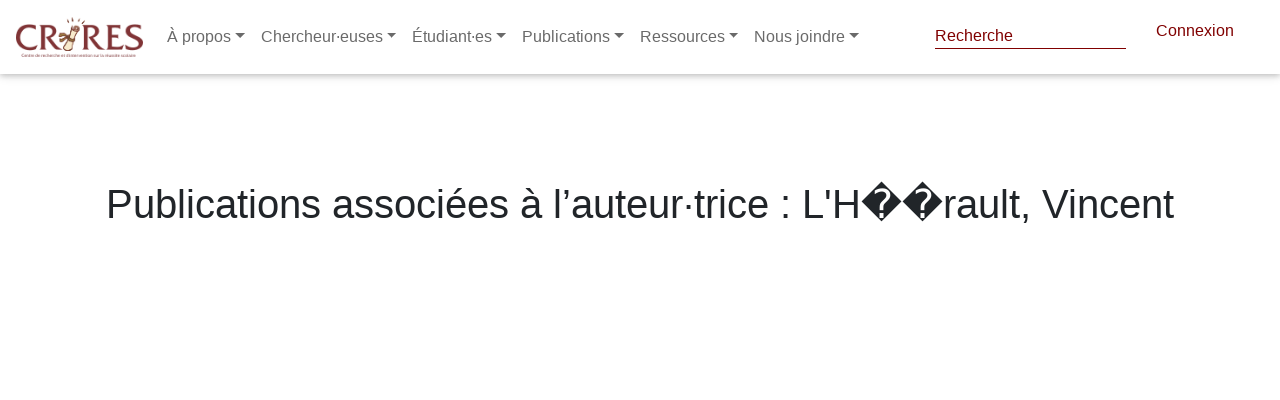

--- FILE ---
content_type: text/html; charset=utf-8
request_url: https://www.crires.ulaval.ca/publication/auteur/L'H%EF%BF%BD%EF%BF%BDrault/Vincent
body_size: 7200
content:

<!DOCTYPE html>
<html lang="fr" dir="ltr"
      prefix="content: http://purl.org/rss/1.0/modules/content/  dc: http://purl.org/dc/terms/  foaf: http://xmlns.com/foaf/0.1/  og: http://ogp.me/ns#  rdfs: http://www.w3.org/2000/01/rdf-schema#  schema: http://schema.org/  sioc: http://rdfs.org/sioc/ns#  sioct: http://rdfs.org/sioc/types#  skos: http://www.w3.org/2004/02/skos/core#  xsd: http://www.w3.org/2001/XMLSchema# ">
<head>
    <!-- Google tag (gtag.js) -->
    <script async src="https://www.googletagmanager.com/gtag/js?id=G-47HQ0V56ME"></script>
    <script>
        window.dataLayer = window.dataLayer || [];
        function gtag(){dataLayer.push(arguments);}
        gtag('js', new Date());

        gtag('config', 'G-47HQ0V56ME');
    </script>
    <meta name="google-site-verification" content="3wDnYb42e5WI2rMX6D8uZTNYb-mv2xzVtGdlOwO3HgY" />
    <meta charset="utf-8"/>
    <meta property="og:title"
          content="Publications associées à l&#39;auteur(e) : L&#39;H��rault Vincent | CRIRES"/>
    <meta name="MobileOptimized" content="width"/>
    <meta name="HandheldFriendly" content="true"/>
    <meta name="viewport" content="width=device-width, initial-scale=1.0"/>
    <link rel="shortcut icon" href=" " type="image/vnd.microsoft.icon"/>

    <title>
        Publications associées à l&#39;auteur(e) : L&#39;H��rault Vincent | CRIRES
        
    </title>

    

    <script src="/tinymce/js/tinymce/tinymce.min.js" referrerpolicy="origin"></script>

    <link rel="shortcut icon" href="/fav/favicon.png" type="image/png">
    <link rel="stylesheet" href="/css/fontawesome_all.min.css">
    <link rel="stylesheet" type="text/css" href="https://use.fontawesome.com/releases/v5.8.2/css/all.css">
    <link rel="stylesheet" type="text/css" href="/libraries/MDB-Pro_4.16.0/css/bootstrap.min.css">
    <link rel="stylesheet" type="text/css" href="/libraries/MDB-Pro_4.16.0/css/mdb.min.css">
    <link rel="stylesheet" type="text/css" href="/libraries/MDB-Pro_4.16.0/css/style.css">
    <link rel="stylesheet" type="text/css" href="/libraries/MDB-Pro_4.8.7/css/addons/datatables.min.css">


    <!-- styles.css -->
    <link rel="stylesheet" type="text/css" href="/css/style-intranet.css">
    <script src="https://code.jquery.com/jquery-3.6.0.min.js"
            integrity="sha256-/xUj+3OJU5yExlq6GSYGSHk7tPXikynS7ogEvDej/m4=" crossorigin="anonymous"></script>

    <script>
        tinymce.init({
            language: "fr_FR",
            content_css: "https://use.fontawesome.com/releases/v5.8.2/css/all.css",
            images_upload_url: '/img-cms',
            remove_script_host: false,
            // document_base_url : 'http://localhost:3334/',
            relative_urls: false,
            convert_urls: false,
            image_dimensions: true,
            automatic_uploads: true,
            selector: 'textarea#wysiwyg',
            plugins: 'faicons print preview paste importcss searchreplace autolink autosave save directionality code visualblocks visualchars fullscreen image link media template codesample table charmap hr pagebreak nonbreaking anchor toc insertdatetime advlist lists wordcount imagetools textpattern noneditable help charmap quickbars emoticons',
            imagetools_cors_hosts: ['picsum.photos'],
            menubar: 'file edit view insert format tools table help',
            toolbar: 'faicons | undo redo | bold italic underline strikethrough | fontselect fontsizeselect formatselect | alignleft aligncenter alignright alignjustify | outdent indent |  numlist bullist | forecolor backcolor removeformat | pagebreak | charmap emoticons | fullscreen  preview save print | insertfile image media template link anchor codesample | ltr rtl',
            faicons_default_color: 'c74848',
            faicons_default_size: 'fa-7x',
            toolbar_sticky: true,
            default_link_target: "_blank",
            autosave_ask_before_unload: true,
            autosave_interval: "30s",
            autosave_prefix: "{path}{query}-{id}-",
            autosave_restore_when_empty: false,
            autosave_retention: "2m",
            image_advtab: true,


            image_class_list: [
                {title: 'None', value: ''},
                {title: 'Some class', value: 'class-name'}
            ],
            importcss_append: true,
            height: 400,
            file_picker_callback: function (callback, value, meta) {
                /* Provide file and text for the link dialog */
                if (meta.filetype === 'file') {
                    callback('https://www.google.com/logos/google.jpg', {text: 'My text'});
                }

                /* Provide image and alt text for the image dialog */
                if (meta.filetype === 'image') {
                    callback('https://www.google.com/logos/google.jpg', {alt: 'My alt text'});
                }

                /* Provide alternative source and posted for the media dialog */
                if (meta.filetype === 'media') {
                    callback('movie.mp4', {source2: 'alt.ogg', poster: 'https://www.google.com/logos/google.jpg'});
                }
            },
            templates: [
                {
                    title: 'New Table',
                    description: 'creates a new table',
                    content: '<div class="mceTmpl"><table width="98%%"  border="0" cellspacing="0" cellpadding="0"><tr><th scope="col"> </th><th scope="col"> </th></tr><tr><td> </td><td> </td></tr></table></div>'
                },
                {title: 'Starting my story', description: 'A cure for writers block', content: 'Once upon a time...'},
                {
                    title: 'New list with dates',
                    description: 'New List with dates',
                    content: '<div class="mceTmpl"><span class="cdate">cdate</span><br /><span class="mdate">mdate</span><h2>My List</h2><ul><li></li><li></li></ul></div>'
                }
            ],
            template_cdate_format: '[Date Created (CDATE): %m/%d/%Y : %H:%M:%S]',
            template_mdate_format: '[Date Modified (MDATE): %m/%d/%Y : %H:%M:%S]',
            height: 600,
            image_caption: true,
            quickbars_selection_toolbar: 'bold italic | quicklink h2 h3 blockquote quickimage quicktable',
            noneditable_noneditable_class: "mceNonEditable",
            toolbar_drawer: 'sliding',
            contextmenu: "link image imagetools table",
        });
    </script>
    <link rel="shortcut icon" href="/crires.ico" type="image/vnd.microsoft.icon">
</head> 

<style>
    nav-link {
        color: black;
    }

    .navbar.navbar-dark .navbar-nav .nav-item .nav-link {
        color: #6a6a6a !important
    }

    ::marker {
        color: white;

    }

    @import url("//maxcdn.bootstrapcdn.com/font-awesome/4.7.0/css/font-awesome.min.css");

    .navbar-icon-top .navbar-nav .nav-link > .fa {
        position: relative;
        width: 36px;
        font-size: 24px;
    }

    .navbar-icon-top .navbar-nav .nav-link > .fa > .badge {
        font-size: 0.75rem;
        position: absolute;
        right: 0;
        font-family: sans-serif;
    }

    .navbar-icon-top .navbar-nav .nav-link > .fab {
        position: relative;
        width: 36px;
        font-size: 24px;
    }

    .navbar-icon-top .navbar-nav .nav-link > .fas {
        position: relative;
        width: 36px;
        font-size: 24px;
    }

    .navbar-icon-top .navbar-nav .nav-link > .fab > .badge {
        font-size: 0.75rem;
        position: absolute;
        right: 0;
        font-family: sans-serif;
    }

    .navbar-icon-top .navbar-nav .nav-link > .fas > .badge {
        font-size: 0.75rem;
        position: absolute;
        right: 0;
        font-family: sans-serif;
    }

    .navbar-icon-top .navbar-nav .nav-link > .fa {
        top: 3px;
        line-height: 12px;
    }

    .navbar-icon-top .navbar-nav .nav-link > .fa > .badge {
        top: -10px;
    }

    .navbar-icon-top .navbar-nav .nav-link > .fab {
        top: 3px;
        line-height: 12px;
    }

    .navbar-icon-top .navbar-nav .nav-link > .fas {
        top: 3px;
        line-height: 12px;
    }

    .navbar-icon-top .navbar-nav .nav-link > .fab > .badge {
        top: -10px;
    }

    .navbar-icon-top .navbar-nav .nav-link > .fas > .badge {
        top: -10px;
    }

    @media (min-width: 576px) {
        .navbar-icon-top.navbar-expand-sm .navbar-nav .nav-link {
            text-align: center;
            display: table-cell;
            height: 70px;
            vertical-align: middle;
            padding-top: 0;
            padding-bottom: 0;
        }

        .navbar-icon-top.navbar-expand-sm .navbar-nav .nav-link > .fa {
            display: block;
            width: 48px;
            margin: 2px auto 4px auto;
            top: 0;
            line-height: 24px;
        }

        .navbar-icon-top.navbar-expand-sm .navbar-nav .nav-link > .fa > .badge {
            top: -7px;
        }

        .navbar-icon-top.navbar-expand-sm .navbar-nav .nav-link > .fab {
            display: block;
            width: 48px;
            margin: 2px auto 4px auto;
            top: 0;
            line-height: 24px;
        }

        .navbar-icon-top.navbar-expand-sm .navbar-nav .nav-link > .fas {
            display: block;
            width: 48px;
            margin: 2px auto 4px auto;
            top: 0;
            line-height: 24px;
        }

        .navbar-icon-top.navbar-expand-sm .navbar-nav .nav-link > .fab > .badge {
            top: -7px;
        }

        .navbar-icon-top.navbar-expand-sm .navbar-nav .nav-link > .fas > .badge {
            top: -7px;
        }
    }

    @media (min-width: 768px) {
        .navbar-icon-top.navbar-expand-md .navbar-nav .nav-link {
            text-align: center;
            display: table-cell;
            height: 70px;
            vertical-align: middle;
            padding-top: 0;
            padding-bottom: 0;
        }

        .navbar-icon-top.navbar-expand-md .navbar-nav .nav-link > .fa {
            display: block;
            width: 48px;
            margin: 2px auto 4px auto;
            top: 0;
            line-height: 24px;
        }

        .navbar-icon-top.navbar-expand-md .navbar-nav .nav-link > .fa > .badge {
            top: -7px;
        }

        .navbar-icon-top.navbar-expand-md .navbar-nav .nav-link > .fab {
            display: block;
            width: 48px;
            margin: 2px auto 4px auto;
            top: 0;
            line-height: 24px;
        }

        .navbar-icon-top.navbar-expand-md .navbar-nav .nav-link > .fas {
            display: block;
            width: 48px;
            margin: 2px auto 4px auto;
            top: 0;
            line-height: 24px;
        }

        .navbar-icon-top.navbar-expand-md .navbar-nav .nav-link > .fab > .badge {
            top: -7px;
        }

        .navbar-icon-top.navbar-expand-md .navbar-nav .nav-link > .fas > .badge {
            top: -7px;
        }
    }

    @media (min-width: 992px) {
        .navbar-icon-top.navbar-expand-lg .navbar-nav .nav-link {
            text-align: center;
            display: table-cell;
            height: 70px;
            vertical-align: middle;
            padding-top: 0;
            padding-bottom: 0;
        }

        .navbar-icon-top.navbar-expand-lg .navbar-nav .nav-link > .fa {
            display: block;
            width: 48px;
            margin: 2px auto 4px auto;
            top: 0;
            line-height: 24px;
        }

        .navbar-icon-top.navbar-expand-lg .navbar-nav .nav-link > .fab {
            display: block;
            width: 48px;
            margin: 2px auto 4px auto;
            top: 0;
            line-height: 24px;
        }

        .navbar-icon-top.navbar-expand-lg .navbar-nav .nav-link > .fas {
            display: block;
            width: 48px;
            margin: 2px auto 4px auto;
            top: 0;
            line-height: 24px;
        }

        .navbar-icon-top.navbar-expand-lg .navbar-nav .nav-link > .fa > .badge {
            top: -7px;
        }

        .navbar-icon-top.navbar-expand-lg .navbar-nav .nav-link > .fab > .badge {
            top: -7px;
        }

        .navbar-icon-top.navbar-expand-lg .navbar-nav .nav-link > .fas > .badge {
            top: -7px;
        }
    }

    @media (min-width: 1200px) {
        .navbar-icon-top.navbar-expand-xl .navbar-nav .nav-link {
            text-align: center;
            display: table-cell;
            height: 70px;
            vertical-align: middle;
            padding-top: 0;
            padding-bottom: 0;
        }

        .navbar-icon-top.navbar-expand-xl .navbar-nav .nav-link > .fa {
            display: block;
            width: 48px;
            margin: 2px auto 4px auto;
            top: 0;
            line-height: 24px;
        }

        .navbar-icon-top.navbar-expand-xl .navbar-nav .nav-link > .fab {
            display: block;
            width: 48px;
            margin: 2px auto 4px auto;
            top: 0;
            line-height: 24px;
        }

        .navbar-icon-top.navbar-expand-xl .navbar-nav .nav-link > .fas {
            display: block;
            width: 48px;
            margin: 2px auto 4px auto;
            top: 0;
            line-height: 24px;
        }

        .navbar-icon-top.navbar-expand-xl .navbar-nav .nav-link > .fa > .badge {
            top: -7px;
        }

        .navbar-icon-top.navbar-expand-xl .navbar-nav .nav-link > .fab > .badge {
            top: -7px;
        }

        .navbar-icon-top.navbar-expand-xl .navbar-nav .nav-link > .fas > .badge {
            top: -7px;
        }
    }

    .hiden-options {
        display: none;
    }

    .f-left {
        position: absolute;
        right: 20px;
    }

    #pills-profile-tab, #pills-home-tab {
        font-size: 0.9rem;
        text-transform: uppercase;
    }

    .md-pills .nav-link {
        border-radius: .3rem;
        background-color: #f3f3f3;
    }

    .pagination a {
        color: white!important;
    }
    navbar.navbar-dark .navbar-toggler {
        color: #6a6a6a !important;
    }

    .navbar.navbar-dark .navbar-toggler {
        color: #2c2c2c;
    }

    #globalsearch::placeholder { /* Chrome, Firefox, Opera, Safari 10.1+ */
        color: var(--primaryColor);
        opacity: 1; /* Firefox */
    }
</style>

<!--Navbar-->
<nav class="navbar navbar-expand-lg navbar-dark fixed-top scrolling-navbar">
    <!-- Navbar brand -->
    <a class="navbar-brand" href="/">
        <img src="/logo.png" height="40" alt="mdb logo">
    </a>
    <!-- Collapse button -->
    <button class="navbar-toggler" type="button" data-toggle="collapse" data-target="#basicExampleNav"
            aria-controls="basicExampleNav" aria-expanded="false" aria-label="Toggle navigation">
        <span ><i class="fas fa-bars"></i></span>
    </button>
    <!-- Collapsible content -->
    <div class="collapse navbar-collapse" id="basicExampleNav">
        <!-- Links -->
        <ul class="navbar-nav mr-auto">
            <li class="nav-item dropdown multi-level-dropdown active">
                <a href="#" id="menu" data-toggle="dropdown" class="nav-link dropdown-toggle w-100">À propos</a>
                <ul class="dropdown-menu mt-2 rounded-0  border-0 z-depth-1">
                    
                        
                            
                                
                                <li class="dropdown-item dropdown-submenu p-0 ">
                                    <a href="/page/1643266982301-quest-ce-que-le-crires-"
                                       class="text-black w-100">Qu&#39;est-ce que le CRIRES ?</a>
                                    
                                </li>
                            
                        
                    
                        
                            
                                
                                <li class="dropdown-item dropdown-submenu p-0 ">
                                    <a href="/page/1643267082149-conseil-dadministration-2021-2022"
                                       class="text-black w-100">Conseil d&#39;administration 2025-2026</a>
                                    
                                </li>
                            
                        
                    
                        
                            
                                
                                <li class="dropdown-item dropdown-submenu p-0 ">
                                    <a href="/page/1643267217895-assemblee-des-membres-2021-2022"
                                       class="text-black w-100">Assemblée des membres 2024-2025</a>
                                    
                                </li>
                            
                        
                    
                        
                            
                                
                                <li class="dropdown-item dropdown-submenu p-0 ">
                                    <a href="/page/1643267338443-direction--personnel"
                                       class="text-black w-100">Direction / Personnel</a>
                                    
                                </li>
                            
                        
                    
                        
                            
                                
                                <li class="dropdown-item dropdown-submenu p-0 ">
                                    <a href="/page/1643269921784-rapports-annuels"
                                       class="text-black w-100">Rapports annuels</a>
                                    
                                </li>
                            
                        
                    
                        
                            
                        
                    
                        
                    
                        
                            
                        
                    
                        
                    
                        
                            
                        
                    
                        
                            
                        
                    
                        
                            
                        
                    
                        
                            
                        
                    
                        
                            
                        
                    
                        
                            
                        
                    
                        
                            
                        
                    
                        
                            
                        
                    
                        
                            
                        
                    
                        
                    
                        
                    
                        
                    
                        
                    
                        
                    
                        
                    
                        
                    
                        
                    
                        
                    
                        
                    
                        
                    
                        
                    
                        
                    
                        
                    
                        
                    
                        
                    
                        
                    
                        
                    
                        
                    
                </ul>
            </li>
            <li class="nav-item dropdown multi-level-dropdown ">
                <a href="#" id="menu" data-toggle="dropdown" class="nav-link dropdown-toggle w-100">Chercheur·euses</a>
                <ul class="dropdown-menu mt-2 rounded-0  border-0 z-depth-1">
                    <li class="dropdown-item p-0">
                        <a href="/groupes/cochercheures"
                           class=" w-100">Chercheur·euses régulier·ères</a>
                    </li>
                    <li class="dropdown-item p-0">
                        <a href="/groupes/chercheurs_associes"
                           class=" w-100">Chercheur·euses associé·es</a>
                    </li>
                    
                        
                            
                        
                    
                        
                            
                        
                    
                        
                            
                        
                    
                        
                            
                        
                    
                        
                            
                        
                    
                        
                            

                                
                                <li class="dropdown-item dropdown-submenu p-0 ">
                                    <a href="/page/1643273095495-equipes-de-recherche"
                                       class=" text-black w-100">Équipes de recherche</a>
                                    
                                </li>
                            
                        
                    
                        
                    
                        
                            

                                
                                <li class="dropdown-item dropdown-submenu p-0 ">
                                    <a href="/page/1643273332032-crires-membre-du-cradle-global-network"
                                       class=" text-black w-100">CRIRES, membre du CRADLE Global Network</a>
                                    
                                </li>
                            
                        
                    
                        
                    
                        
                            
                        
                    
                        
                            
                        
                    
                        
                            
                        
                    
                        
                            
                        
                    
                        
                            
                        
                    
                        
                            
                        
                    
                        
                            
                        
                    
                        
                            
                        
                    
                        
                            
                        
                    
                        
                    
                        
                    
                        
                    
                        
                    
                        
                    
                        
                    
                        
                    
                        
                    
                        
                    
                        
                    
                        
                    
                        
                    
                        
                    
                        
                    
                        
                    
                        
                    
                        
                    
                        
                    
                        
                    
                </ul>
            </li>
            <li class="nav-item dropdown multi-level-dropdown ">
                <a href="#" id="menu" data-toggle="dropdown" class="nav-link dropdown-toggle w-100">Étudiant·es</a>
                <ul class="dropdown-menu mt-2 rounded-0  border-0 z-depth-1">
                    <li class="dropdown-item p-0">
                        <a href="/bourses"
                           class=" w-100">Bourses</a>
                    </li>
                    <li class="dropdown-item p-0">
                        <a href="/groupes/etudiantes-postdoctorat"
                           class=" w-100">Étudiant·es CRIRES</a>
                    </li>
                    <li class="dropdown-item p-0">
                        <a href="/midis-depot"
                           class=" w-100">Midi-dépôt</a>
                    </li>
                    <li class="dropdown-item p-0">
                        <a href="/midis-metho"
                           class=" w-100">Midi-métho</a>
                    </li>
                    <li class="dropdown-item p-0">
                        <a href="/questionnaire/formulaire-de-candidature-etudiante-pour-le-tutorat"
                           class=" w-100">Formulaire de candidature étudiante pour le tutorat</a>
                    </li>
                </ul>
            </li>
            <li class="nav-item dropdown multi-level-dropdown ">
                <a href="#" id="menu" data-toggle="dropdown" class="nav-link dropdown-toggle w-100">Publications</a>
                <ul class="dropdown-menu mt-2 rounded-0  border-0 z-depth-1">
                    <li class="dropdown-item p-0">
                        <a href="/publication"
                           class=" w-100">Publications de nos membres</a>
                    </li>
                    <li class="dropdown-item p-0">
                        <a href="/categorie-bulletin/infolettre-crires"
                           class=" w-100">Infolettre CRIRES</a>
                    </li>
                    <li class="dropdown-item p-0">
                        <a target="_blank" href="https://revues.ulaval.ca/ojs/index.php/RIC/index"
                           class=" w-100">Revue internationale du CRIRES</a>
                    </li>
                    <li class="dropdown-item p-0">
                        <a target="_blank" href="https://lel.crires.ulaval.ca"
                           class=" w-100">Livres en ligne (LEL) du CRIRES</a>
                    </li>
                    <li class="dropdown-item p-0">
                        <a href="/page/publications-libres-dacces"
                           class=" w-100">Publications libres d'accès</a>
                    </li>
                    
                        
                            
                        
                    
                        
                            
                        
                    
                        
                            
                        
                    
                        
                            
                        
                    
                        
                            
                        
                    
                        
                            
                        
                    
                        
                    
                        
                            
                        
                    
                        
                    
                        
                            

                                
                                <li class="dropdown-item dropdown-submenu p-0 ">
                                    <a href="/page/1644839636907-bulletins-du-crires"
                                       class=" text-black w-100">Bulletins du CRIRES</a>
                                    
                                </li>
                            
                        
                    
                        
                            

                                
                                <li class="dropdown-item dropdown-submenu p-0 ">
                                    <a href="/page/1644840032226-page-statique-tableaux-synthese-1998-2011"
                                       class=" text-black w-100">Tableaux-synthèse (1998-2011)</a>
                                    
                                </li>
                            
                        
                    
                        
                            

                                
                                <li class="dropdown-item dropdown-submenu p-0 ">
                                    <a href="/page/1644840130298-serie-etudes-et-recherches-1994-2007"
                                       class=" text-black w-100">Série Études et recherches (1994-2007)</a>
                                    
                                </li>
                            
                        
                    
                        
                            
                        
                    
                        
                            
                        
                    
                        
                            
                        
                    
                        
                            
                        
                    
                        
                            
                        
                    
                        
                            
                        
                    
                        
                    
                        
                    
                        
                    
                        
                    
                        
                    
                        
                    
                        
                    
                        
                    
                        
                    
                        
                    
                        
                    
                        
                    
                        
                    
                        
                    
                        
                    
                        
                    
                        
                    
                        
                    
                        
                    
                </ul>
            </li>
            <li class="nav-item dropdown multi-level-dropdown ">
                <a href="#" id="menu" data-toggle="dropdown" class="nav-link dropdown-toggle w-100">Ressources</a>
                <ul class="dropdown-menu mt-2 rounded-0  border-0 z-depth-1">
                    <li class="dropdown-item p-0">
                        <a href="/vignettes"
                           class=" w-100">Vignettes</a>
                    </li>
                    
                        
                            
                        
                    
                        
                            
                        
                    
                        
                            
                        
                    
                        
                            
                        
                    
                        
                            
                        
                    
                        
                            
                        
                    
                        
                    
                        
                            
                        
                    
                        
                    
                        
                            
                        
                    
                        
                            
                        
                    
                        
                            
                        
                    
                        
                            
                                
                                <li class="dropdown-item dropdown-submenu p-0 ">
                                    <a href="/page/1644841633814-gabarits"
                                       class=" text-black w-100">Gabarits</a>
                                    
                                </li>
                            
                        
                    
                        
                            
                                
                                <li class="dropdown-item dropdown-submenu p-0 ">
                                    <a href="/page/1644841693638-infrastructures"
                                       class=" text-black w-100">Infrastructures</a>
                                    
                                </li>
                            
                        
                    
                        
                            
                                
                                <li class="dropdown-item dropdown-submenu p-0 ">
                                    <a href="/page/1644841736400-tutoriels"
                                       class=" text-black w-100">Tutoriels</a>
                                    
                                </li>
                            
                        
                    
                        
                            
                                
                                <li class="dropdown-item dropdown-submenu p-0 ">
                                    <a href="/page/1644841840042-dossiers-thematiques"
                                       class=" text-black w-100">Dossiers thématiques</a>
                                    
                                </li>
                            
                        
                    
                        
                            
                                
                                <li class="dropdown-item dropdown-submenu p-0 ">
                                    <a href="/page/1644841879137-logiciels"
                                       class=" text-black w-100">Logiciels</a>
                                    
                                </li>
                            
                        
                    
                        
                            
                                
                                <li class="dropdown-item dropdown-submenu p-0 ">
                                    <a href="/page/1644841933102-statistiques"
                                       class=" text-black w-100">Statistiques</a>
                                    
                                </li>
                            
                        
                    
                        
                    
                        
                    
                        
                    
                        
                    
                        
                    
                        
                    
                        
                    
                        
                    
                        
                    
                        
                    
                        
                    
                        
                    
                        
                    
                        
                    
                        
                    
                        
                    
                        
                    
                        
                    
                        
                    
                    <li class="dropdown-item p-0">
                        <a href="/questionnaire/formulaire-de-demande-de-tutorat"
                           class=" w-100">Demande de tutorat
                        </a>
                    </li>

                </ul>
            </li>
            <li class="nav-item dropdown multi-level-dropdown ">
                <a href="/page/1638773181286-nous-joindre-ici-prs" id="menu" data-toggle="dropdown" class="nav-link dropdown-toggle w-100">Nous joindre</a>
                <ul class="dropdown-menu mt-2 rounded-0  border-0 z-depth-1">
                    <li class="dropdown-item p-0">
                        <a href="/page/1648176073364-contactez-nous"
                           class=" w-100">Contactez-nous
                        </a>
                    </li>


                </ul>
            </li>
            

        </ul>
        <!-- Links -->
        <div class="header--top d-none d-xl-flex justify-content-end ">

            <form style="color: #800000!important" class="form-inline" method="post" action="/recherche-globale">
                <div style="top: -5px; left: -22px" class="md-form my-0">
                    <input style="padding-bottom: 0px; color: #800000!important;  border-bottom: 1px solid #800000!important;" id="globalsearch" class="form-control mr-sm-2" type="text" name="search" placeholder="Recherche" aria-label="Search">
                </div>
            </form>
<!--            <p style="    position: relative;top: 3px;left: -25px;"><i style="color: #800000!important" class="fas fa-search"></i></p>-->
            <script>

                document.getElementById('globalsearch').addEventListener('keyup', function(event) {
                    if (event.target.id === 'globalsearch') {
                        if (event.code === 'Enter') {
                            event.preventDefault();
                            document.getElementById('globalsearch').form.submit();
                            console.log('enter');
                        }
                    }
                });

            </script>
            
                <a style="padding-right: 30px; color: #800000" href="/login" class="header--connect ">Connexion</a>
            
        </div>
    </div>
    <!-- Collapsible content -->
</nav>
<div style="height: 84px">

</div>
<!--/.Navbar-->




<div class="alert alert-danger container d-none text-center" role="alert">
    
</div>
</header>


<link rel="stylesheet" href="/css/style.css"/>
<style>
    @media only screen and (max-width: 600px) {
        .container {
            padding-left: 30px !important;

        }
        h1  {
            margin-bottom: 2em!important;
            margin-top: 2em!important;
        }
    }

</style>
 

<div class="container">
    
    
    
    
    
        <h1 class="text-center my-5 py-5">
            Publications associées à l’auteur·trice : L&#39;H��rault, Vincent
        </h1>
    

    <div class="row">
        <div id="pub-list" class="col-xs-12">
            
<div class="filter-group row">
    <div class="form-group col-4">
        <h4 class="filter-title">
            Chercher
            <span style="font-size: 15px">(titre et/ou auteur et/ou année)</span>
        </h4>
        <input
                id="search-field"

                type="text"
                class="search form-control"
                placeholder="Recherche"
        />
    </div>
    <div class="col-3">
        <h4 class="filter-title">Type</h4>
        <select
                disabled
                name="address"
                id="filter2"
                class="filter browser-default custom-select filters-select"
                style="width:200px; margin-left:10px"
        >
            <option value="all">- Tout -</option>
            <option value="b">Livre</option>
            <option value="p">Communication</option>
            <option value="z">Chapitre de livre</option>
            <option value="ra">Rapport</option>
            <option value="ac">Article de colloque</option>
            <option value="ar">Article de revue</option>
            <option value="am">Article de magazine</option>
            <option value="aq">Article de quotidien</option>
            <option value="t">Thèse</option>
            <option value="ds">Document synthèse</option>
        </select>

    </div>



</div>

<br>




            <div class="mb-5" id="loading">
  <h3 class="text-center">Chargement des publications</h3>
  <div class="browser-screen-loading-content">
    <div class="loading-dots dark-gray">
      <i></i>
      <i></i>
      <i></i>
      <i></i>
    </div>
  </div>
</div>


            <hr/>

            


<ul class="list">

    <!--     @formatter:off-->
    <!--                BOOK-->
    
    











    

</ul>


            <div class="no-result">Aucun résultat</div>
            <ul class="pagination"></ul>
        </div>
    </div>
</div>
<script src="//cdnjs.cloudflare.com/ajax/libs/lodash.js/2.4.1/lodash.min.js"></script>
<!--<script type="text/javascript" src="/MDB-Pro_4.16.0/js/jquery.min.js"></script>-->
<script type="text/javascript" src="/MDB-Pro_4.16.0/js/popper.min.js"></script>
<!--&lt;!&ndash; Bootstrap core JavaScript &ndash;&gt;-->
<script
        type="text/javascript"
        src="/MDB-Pro_4.16.0/js/bootstrap.min.js"
></script>
<!-- MDB core JavaScript -->
<script type="text/javascript" src="/MDB-Pro_4.16.0/js/mdb.min.js"></script>
<!--&lt;!&ndash; MDB addons JavaScript &ndash;&gt;-->
<footer role="contentinfo">
    <div>


    </div>

</footer>

</body>
</html>

<script src="//cdnjs.cloudflare.com/ajax/libs/list.js/2.3.1/list.min.js"></script>

<script>
    var options = {
        valueNames: [
            "pub-title",
            "pub-year",
            "pub-contrib",
            {data: ["type"]},
            {data: ["keyword"]},
        ],
        page: 15,
        pagination: true,
    };
    var pList = new List("pub-list", options);
    let customPubList = document.querySelector("#pub-list");
    customPubList.style.display = "block";

    function resetList() {
        document.location.href = "/publication";
    }

    function updateList() {
        var values_type = $("#filter2").val();
        // console.log(values_gender, values_address);

        pList.filter(function (item) {
            var typeFilter = false;

            if (values_type == "all") {
                typeFilter = true;
            } else {
                typeFilter = item.values().type.indexOf(values_type) >= 0;
            }

            return typeFilter;
        });
        pList.update();
        // console.log('Filtered dimention: ' + dimensionFilter);
        // console.log('Filtered type: ' + typeFilter);
    }

    function enableSearch() {
        $("#filter2").prop("disabled", false);
        // $( "#loading" ).addClass( "hide" );
        var target = $("#loading");
        removeElement(target);
    }

    window.onload = enableSearch;

    function removeElement(target) {
        target.animate(
            {
                opacity: "-=1",
            },
            1000,
            function () {
                target.remove();
            }
        );
    }

        $(document).ready(function() {

        // Material Select
        $('.mdb-select').materialSelect({
        });
    })

    $(function () {
        //updateList();
        $("#filter2").change(updateList);

        console.log("update list");
        pList.on("updated", function (list) {
            if (list.matchingItems.length > 0) {
                $(".no-result").hide();
            } else {
                $(".no-result").show();
            }
        });
    });

</script>


--- FILE ---
content_type: text/css; charset=UTF-8
request_url: https://www.crires.ulaval.ca/libraries/MDB-Pro_4.16.0/css/style.css
body_size: 66
content:
.padding-50px {
    padding-left: 50px;
    padding-right: 50px;
}

--- FILE ---
content_type: text/css; charset=UTF-8
request_url: https://www.crires.ulaval.ca/css/style-intranet.css
body_size: 627
content:
:root {
  --primaryColor: #800000;
}

.custom-select:focus {
  border-color: var(--primaryColor)!important;
  outline: 0;
  box-shadow: 0 0 0 0.2rem rgb(14 180 204 / 25%);
}

.custom-control-input:checked~.custom-control-label::before {
  color: #fff;
  border-color: var(--primaryColor)!important;
  background-color: var(--primaryColor)!important;
}
.btn-default {
  background-color: var(--primaryColor)!important;
}

.publication-type-selector {
  color: var(--primaryColor)!important;
  font-weight: 600!important;
}

hr {
  border-top: 1px solid lightgrey!important;
}

.add-list {
  color: var(--primaryColor)!important;
}

.form-control:focus {

  border-color: var(--primaryColor)!important;
  box-shadow: 0 0 0 0.2rem rgb(128 0 0 / 25%);
}

.pagination .page-item.active .page-link {
  background-color: var(--primaryColor)!important;
}

.card-header {
  padding: .0rem 0rem;!important;

}

.card[class*="border"] {
   border: none!important;:
  -webkit-box-shadow: none;
  box-shadow: none;
}
.md-form input:not([type]):focus:not([readonly]), .md-form input[type="text"]:not(.browser-default):focus:not([readonly]), .md-form input[type="password"]:not(.browser-default):focus:not([readonly]), .md-form input[type="email"]:not(.browser-default):focus:not([readonly]), .md-form input[type="url"]:not(.browser-default):focus:not([readonly]), .md-form input[type="time"]:not(.browser-default):focus:not([readonly]), .md-form input[type="date"]:not(.browser-default):focus:not([readonly]), .md-form input[type="datetime"]:not(.browser-default):focus:not([readonly]), .md-form input[type="datetime-local"]:not(.browser-default):focus:not([readonly]), .md-form input[type="tel"]:not(.browser-default):focus:not([readonly]), .md-form input[type="number"]:not(.browser-default):focus:not([readonly]), .md-form input[type="search"]:not(.browser-default):focus:not([readonly]), .md-form input[type="phone"]:not(.browser-default):focus:not([readonly]), .md-form input[type="search-md"]:focus:not([readonly]), .md-form textarea.md-textarea:focus:not([readonly]) {
  border-bottom: 1px solid var(--primaryColor)!important;
  -webkit-box-shadow: 0 1px 0 0 var(--primaryColor)!important;
  box-shadow: 0 1px 0 0 var(--primaryColor)!important;
}

.mdb-autocomplete ~ label.active {
color: var(--primaryColor)!important;
}

#contrib-wrapper {
  padding: 20px;
  border: solid 1px;
  border-color: #800000!important;
  margin-top: 16px;
}

--- FILE ---
content_type: text/css; charset=UTF-8
request_url: https://www.crires.ulaval.ca/css/style.css
body_size: 1567
content:
.popover {
    position: absolute;
    top: 0;
    left: 0;
    z-index: 1060;
    display: none;
    max-width: 276px;
    padding: 1px;
    font-family: "Cabin Condensed",Helvetica,Arial,sans-serif;
    font-style: normal;
    font-weight: normal;
    letter-spacing: normal;
    line-break: auto;
    line-height: 1.42857143;
    text-align: left;
    text-align: start;
    text-decoration: none;
    text-shadow: none;
    text-transform: none;
    white-space: normal;
    word-break: normal;
    word-spacing: normal;
    word-wrap: normal;
    font-size: 16px;
    background-color: #fff;
    background-clip: padding-box;
    border: 1px
    solid #ccc;
    border: 1px
    solid rgba(0,0,0,0.2);
    border-radius: 6px;
    -webkit-box-shadow: 0 5px 10px rgb(0 0 0 / 20%);
    -moz-box-shadow: 0 5px 10px rgba(0,0,0,0.2);
    box-shadow: 0 5px 10px rgb(0 0 0 / 20%);
}

.popover-title {
    margin: 0;
    padding: 8px
    14px;
    font-size: 16px;
    background-color: #f7f7f7;
    border-bottom: 1px
    solid #ebebeb;
    border-radius: 5px 5px 0 0;

}
.popover-content {
    padding: 9px 14px
}


.browser-screen-loading-content {
    text-align: center;
    height: 2em;
    max-width: 100%;

    top: 0;
    right: 0;
    bottom: 3em;
    left: 0;
    margin: auto;
}
.loading-dots {
    margin-left: -1.5em;
    opacity: 0;
    -ms-filter: "progid:DXImageTransform.Microsoft.Alpha(Opacity=0)";
    filter: alpha(opacity=0);
    -webkit-animation: loading-dots-fadein 0.5s linear forwards;
    -moz-animation: loading-dots-fadein 0.5s linear forwards;
    -o-animation: loading-dots-fadein 0.5s linear forwards;
    -ms-animation: loading-dots-fadein 0.5s linear forwards;
    animation: loading-dots-fadein 0.5s linear forwards;
}
.loading-dots i {
    width: 0.5em;
    height: 0.5em;
    display: inline-block;
    vertical-align: middle;
    background: #e0e0e0;
    -webkit-border-radius: 50%;
    border-radius: 50%;
    margin: 0 0.125em;
    -webkit-animation: loading-dots-middle-dots 0.5s linear infinite;
    -moz-animation: loading-dots-middle-dots 0.5s linear infinite;
    -o-animation: loading-dots-middle-dots 0.5s linear infinite;
    -ms-animation: loading-dots-middle-dots 0.5s linear infinite;
    animation: loading-dots-middle-dots 0.5s linear infinite;
}
.loading-dots.dark-gray i {
    background: #800000;
}
.loading-dots i:first-child {
    -webkit-animation: loading-dots-first-dot 0.5s infinite;
    -moz-animation: loading-dots-first-dot 0.5s linear infinite;
    -o-animation: loading-dots-first-dot 0.5s linear infinite;
    -ms-animation: loading-dots-first-dot 0.5s linear infinite;
    animation: loading-dots-first-dot 0.5s linear infinite;
    opacity: 0;
    -ms-filter: "progid:DXImageTransform.Microsoft.Alpha(Opacity=0)";
    filter: alpha(opacity=0);
    -webkit-transform: translate(-1em);
    -moz-transform: translate(-1em);
    -o-transform: translate(-1em);
    -ms-transform: translate(-1em);
    transform: translate(-1em);
}
.loading-dots i:last-child {
    -webkit-animation: loading-dots-last-dot 0.5s linear infinite;
    -moz-animation: loading-dots-last-dot 0.5s linear infinite;
    -o-animation: loading-dots-last-dot 0.5s linear infinite;
    -ms-animation: loading-dots-last-dot 0.5s linear infinite;
    animation: loading-dots-last-dot 0.5s linear infinite;
}

@-moz-keyframes loading-dots-fadein {
    100% {
        opacity: 1;
        -ms-filter: none;
        filter: none;
    }
}
@-webkit-keyframes loading-dots-fadein {
    100% {
        opacity: 1;
        -ms-filter: none;
        filter: none;
    }
}
@-o-keyframes loading-dots-fadein {
    100% {
        opacity: 1;
        -ms-filter: none;
        filter: none;
    }
}
@keyframes loading-dots-fadein {
    100% {
        opacity: 1;
        -ms-filter: none;
        filter: none;
    }
}

@-moz-keyframes loading-dots-first-dot {
    100% {
        -webkit-transform: translate(1em);
        -moz-transform: translate(1em);
        -o-transform: translate(1em);
        -ms-transform: translate(1em);
        transform: translate(1em);
        opacity: 1;
        -ms-filter: none;
        filter: none;
    }
}
@-webkit-keyframes loading-dots-first-dot {
    100% {
        -webkit-transform: translate(1em);
        -moz-transform: translate(1em);
        -o-transform: translate(1em);
        -ms-transform: translate(1em);
        transform: translate(1em);
        opacity: 1;
        -ms-filter: none;
        filter: none;
    }
}
@-o-keyframes loading-dots-first-dot {
    100% {
        -webkit-transform: translate(1em);
        -moz-transform: translate(1em);
        -o-transform: translate(1em);
        -ms-transform: translate(1em);
        transform: translate(1em);
        opacity: 1;
        -ms-filter: none;
        filter: none;
    }
}
@keyframes loading-dots-first-dot {
    100% {
        -webkit-transform: translate(1em);
        -moz-transform: translate(1em);
        -o-transform: translate(1em);
        -ms-transform: translate(1em);
        transform: translate(1em);
        opacity: 1;
        -ms-filter: none;
        filter: none;
    }
}

@-moz-keyframes loading-dots-middle-dots {
    100% {
        -webkit-transform: translate(1em);
        -moz-transform: translate(1em);
        -o-transform: translate(1em);
        -ms-transform: translate(1em);
        transform: translate(1em);
    }
}
@-webkit-keyframes loading-dots-middle-dots {
    100% {
        -webkit-transform: translate(1em);
        -moz-transform: translate(1em);
        -o-transform: translate(1em);
        -ms-transform: translate(1em);
        transform: translate(1em);
    }
}
@-o-keyframes loading-dots-middle-dots {
    100% {
        -webkit-transform: translate(1em);
        -moz-transform: translate(1em);
        -o-transform: translate(1em);
        -ms-transform: translate(1em);
        transform: translate(1em);
    }
}
@keyframes loading-dots-middle-dots {
    100% {
        -webkit-transform: translate(1em);
        -moz-transform: translate(1em);
        -o-transform: translate(1em);
        -ms-transform: translate(1em);
        transform: translate(1em);
    }
}

@-moz-keyframes loading-dots-last-dot {
    100% {
        -webkit-transform: translate(2em);
        -moz-transform: translate(2em);
        -o-transform: translate(2em);
        -ms-transform: translate(2em);
        transform: translate(2em);
        opacity: 0;
        -ms-filter: "progid:DXImageTransform.Microsoft.Alpha(Opacity=0)";
        filter: alpha(opacity=0);
    }
}
@-webkit-keyframes loading-dots-last-dot {
    100% {
        -webkit-transform: translate(2em);
        -moz-transform: translate(2em);
        -o-transform: translate(2em);
        -ms-transform: translate(2em);
        transform: translate(2em);
        opacity: 0;
        -ms-filter: "progid:DXImageTransform.Microsoft.Alpha(Opacity=0)";
        filter: alpha(opacity=0);
    }
}
@-o-keyframes loading-dots-last-dot {
    100% {
        -webkit-transform: translate(2em);
        -moz-transform: translate(2em);
        -o-transform: translate(2em);
        -ms-transform: translate(2em);
        transform: translate(2em);
        opacity: 0;
        -ms-filter: "progid:DXImageTransform.Microsoft.Alpha(Opacity=0)";
        filter: alpha(opacity=0);
    }
}
@keyframes loading-dots-last-dot {
    100% {
        -webkit-transform: translate(2em);
        -moz-transform: translate(2em);
        -o-transform: translate(2em);
        -ms-transform: translate(2em);
        transform: translate(2em);
        opacity: 0;
        -ms-filter: "progid:DXImageTransform.Microsoft.Alpha(Opacity=0)";
        filter: alpha(opacity=0);
    }
}

.pub-div p {
    display: inline-block !important;
}

.pub-div {
    text-align: left;
}

.pub-title {
    color: #800000;

    font-style: italic;
}

.filter-title {
    text-align: left;
}

.no-result {
    display: none;
}

.container {
    margin-top: 30px;
    margin-bottom: 30px;
}

.list {
    list-style-type: none;
    padding: 0;
    margin: 0;
}

.list--list-item {
    margin-bottom: 0px;
    border-bottom: 1px solid #cccccc;
}

.list--list-item:last-child {
    border-bottom: 0;
    margin: 0;
}

.no-result {
    display: none;
}

.pagination a {
    padding-top: 4px;
    padding-left: 7px;
    padding-right: 7px;
    padding-bottom: 4px;
    color: #337ab7!important;
    margin: 2px;
    border: 1px solid #337ab7!important;;
    background-color: white!important;;
}

.pub-contrib {
    color: #800000;
    font-weight: bold;
}

.container hr {
    margin-bottom: 0px;
    margin-top: 0px;
}

small {
    font-style: italic;
}
.hide {
    display: none;
}

#pub-list {
    display: none;
}
:root {
    --primaryColor: #800000;
}
:root {
     --secondaryColor: 337ab7;
 }

.secondary-color-txt {
    color: var(--secondaryColor);
}

.primary-color-txt {
    color: var(--primaryColor);
}

h1  {
    font-weight: 500;
    line-height: 1.2;
    color: 337ab7;;
}

a {
    color: var(--primaryColor) !important
}

nav {
    background-color: white;
    border-color: #e7e7e7;
}


.navbar .dropdown-menu a {

    padding-left: 5px!important;
    padding-right: 5px!important;
    padding-top: 0px!important;
    padding-bottom: 0px!important;
    font-size: .9375rem;
    font-weight: 300;
}

.responsive-iframe {
    position: relative;

    top: 0;
    left: 0;
    bottom: 0;
    right: 0;
    width: 100%;
    height: 180px;
}
.responsive-iframe-form {
    position: relative;

    top: 0;
    left: 0;
    bottom: 0;
    right: 0;
    width: 100%;
    height: 100vh;
}

.navbar-nav .nav-item.active>.nav-link {
    background-color: rgba(255,255,255,0.1);
}

.navbar.navbar-dark .navbar-nav .nav-item .nav-link {
    color: #6a6a6a !important;
}